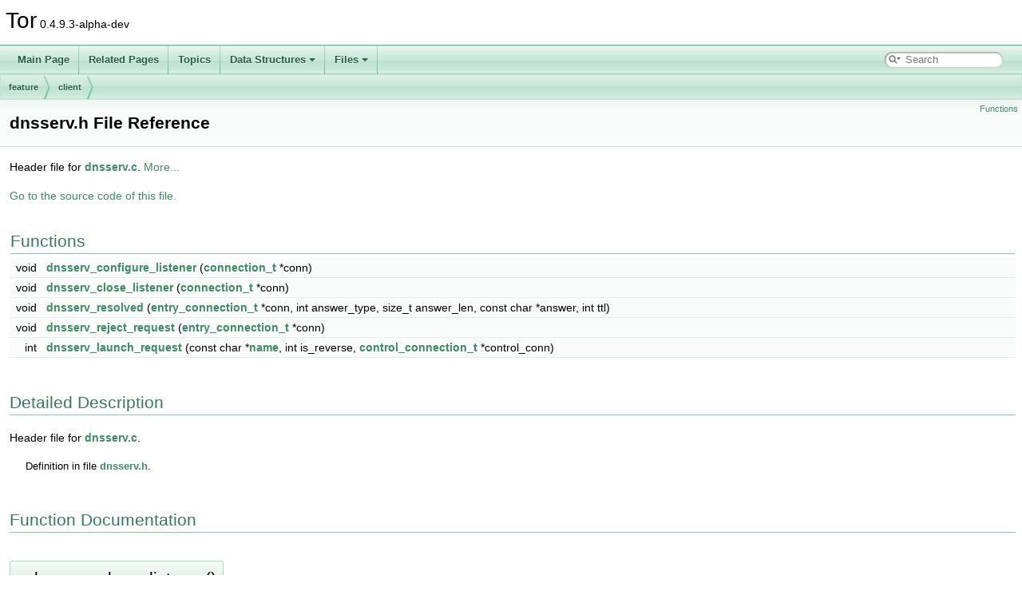

--- FILE ---
content_type: text/html; charset=utf-8
request_url: https://tpo.pages.torproject.net/core/doc/tor/dnsserv_8h.html
body_size: 3338
content:
<!DOCTYPE html PUBLIC "-//W3C//DTD XHTML 1.0 Transitional//EN" "https://www.w3.org/TR/xhtml1/DTD/xhtml1-transitional.dtd">
<html xmlns="http://www.w3.org/1999/xhtml" lang="en-US">
<head>
<meta http-equiv="Content-Type" content="text/xhtml;charset=UTF-8"/>
<meta http-equiv="X-UA-Compatible" content="IE=11"/>
<meta name="generator" content="Doxygen 1.9.8"/>
<meta name="viewport" content="width=device-width, initial-scale=1"/>
<title>Tor: feature/client/dnsserv.h File Reference</title>
<link href="tabs.css" rel="stylesheet" type="text/css"/>
<script type="text/javascript" src="jquery.js"></script>
<script type="text/javascript" src="dynsections.js"></script>
<link href="search/search.css" rel="stylesheet" type="text/css"/>
<script type="text/javascript" src="search/searchdata.js"></script>
<script type="text/javascript" src="search/search.js"></script>
<link href="doxygen.css" rel="stylesheet" type="text/css" />
<link href="tor-doxygen.css" rel="stylesheet" type="text/css"/>
</head>
<body>
<div id="top"><!-- do not remove this div, it is closed by doxygen! -->
<div id="titlearea">
<table cellspacing="0" cellpadding="0">
 <tbody>
 <tr id="projectrow">
  <td id="projectalign">
   <div id="projectname">Tor<span id="projectnumber">&#160;0.4.9.3-alpha-dev</span>
   </div>
  </td>
 </tr>
 </tbody>
</table>
</div>
<!-- end header part -->
<!-- Generated by Doxygen 1.9.8 -->
<script type="text/javascript">
/* @license magnet:?xt=urn:btih:d3d9a9a6595521f9666a5e94cc830dab83b65699&amp;dn=expat.txt MIT */
var searchBox = new SearchBox("searchBox", "search/",'.html');
/* @license-end */
</script>
<script type="text/javascript" src="menudata.js"></script>
<script type="text/javascript" src="menu.js"></script>
<script type="text/javascript">
/* @license magnet:?xt=urn:btih:d3d9a9a6595521f9666a5e94cc830dab83b65699&amp;dn=expat.txt MIT */
$(function() {
  initMenu('',true,false,'search.php','Search');
  $(document).ready(function() { init_search(); });
});
/* @license-end */
</script>
<div id="main-nav"></div>
<!-- window showing the filter options -->
<div id="MSearchSelectWindow"
     onmouseover="return searchBox.OnSearchSelectShow()"
     onmouseout="return searchBox.OnSearchSelectHide()"
     onkeydown="return searchBox.OnSearchSelectKey(event)">
</div>

<!-- iframe showing the search results (closed by default) -->
<div id="MSearchResultsWindow">
<div id="MSearchResults">
<div class="SRPage">
<div id="SRIndex">
<div id="SRResults"></div>
<div class="SRStatus" id="Loading">Loading...</div>
<div class="SRStatus" id="Searching">Searching...</div>
<div class="SRStatus" id="NoMatches">No Matches</div>
</div>
</div>
</div>
</div>

<div id="nav-path" class="navpath">
  <ul>
<li class="navelem"><a class="el" href="dir_60701b3d117230f8306208aa3e600a59.html">feature</a></li><li class="navelem"><a class="el" href="dir_fb4c499232d599fb4b626a05064bb1dc.html">client</a></li>  </ul>
</div>
</div><!-- top -->
<div class="header">
  <div class="summary">
<a href="#func-members">Functions</a>  </div>
  <div class="headertitle"><div class="title">dnsserv.h File Reference</div></div>
</div><!--header-->
<div class="contents">

<p>Header file for <a class="el" href="dnsserv_8c.html" title="Implements client-side DNS proxy server code.">dnsserv.c</a>.  
<a href="#details">More...</a></p>

<p><a href="dnsserv_8h_source.html">Go to the source code of this file.</a></p>
<table class="memberdecls">
<tr class="heading"><td colspan="2"><h2 class="groupheader"><a id="func-members" name="func-members"></a>
Functions</h2></td></tr>
<tr class="memitem:a062a441e53c65a098426937bdfd6cd68" id="r_a062a441e53c65a098426937bdfd6cd68"><td class="memItemLeft" align="right" valign="top">void&#160;</td><td class="memItemRight" valign="bottom"><a class="el" href="dnsserv_8h.html#a062a441e53c65a098426937bdfd6cd68">dnsserv_configure_listener</a> (<a class="el" href="structconnection__t.html">connection_t</a> *conn)</td></tr>
<tr class="separator:a062a441e53c65a098426937bdfd6cd68"><td class="memSeparator" colspan="2">&#160;</td></tr>
<tr class="memitem:af28e0da29fe3a31f27f505a82e4321c8" id="r_af28e0da29fe3a31f27f505a82e4321c8"><td class="memItemLeft" align="right" valign="top">void&#160;</td><td class="memItemRight" valign="bottom"><a class="el" href="dnsserv_8h.html#af28e0da29fe3a31f27f505a82e4321c8">dnsserv_close_listener</a> (<a class="el" href="structconnection__t.html">connection_t</a> *conn)</td></tr>
<tr class="separator:af28e0da29fe3a31f27f505a82e4321c8"><td class="memSeparator" colspan="2">&#160;</td></tr>
<tr class="memitem:a6ba3ae36da13920d1f56555c60f2993e" id="r_a6ba3ae36da13920d1f56555c60f2993e"><td class="memItemLeft" align="right" valign="top">void&#160;</td><td class="memItemRight" valign="bottom"><a class="el" href="dnsserv_8h.html#a6ba3ae36da13920d1f56555c60f2993e">dnsserv_resolved</a> (<a class="el" href="structentry__connection__t.html">entry_connection_t</a> *conn, int answer_type, size_t answer_len, const char *answer, int ttl)</td></tr>
<tr class="separator:a6ba3ae36da13920d1f56555c60f2993e"><td class="memSeparator" colspan="2">&#160;</td></tr>
<tr class="memitem:a0ec406c458245341e6db5722e03a5baf" id="r_a0ec406c458245341e6db5722e03a5baf"><td class="memItemLeft" align="right" valign="top">void&#160;</td><td class="memItemRight" valign="bottom"><a class="el" href="dnsserv_8h.html#a0ec406c458245341e6db5722e03a5baf">dnsserv_reject_request</a> (<a class="el" href="structentry__connection__t.html">entry_connection_t</a> *conn)</td></tr>
<tr class="separator:a0ec406c458245341e6db5722e03a5baf"><td class="memSeparator" colspan="2">&#160;</td></tr>
<tr class="memitem:ac41a3d6a1cbe663ab2e46b5970f80050" id="r_ac41a3d6a1cbe663ab2e46b5970f80050"><td class="memItemLeft" align="right" valign="top">int&#160;</td><td class="memItemRight" valign="bottom"><a class="el" href="dnsserv_8h.html#ac41a3d6a1cbe663ab2e46b5970f80050">dnsserv_launch_request</a> (const char *<a class="el" href="config_8c.html#a8f8f80d37794cde9472343e4487ba3eb">name</a>, int is_reverse, <a class="el" href="structcontrol__connection__t.html">control_connection_t</a> *control_conn)</td></tr>
<tr class="separator:ac41a3d6a1cbe663ab2e46b5970f80050"><td class="memSeparator" colspan="2">&#160;</td></tr>
</table>
<a name="details" id="details"></a><h2 class="groupheader">Detailed Description</h2>
<div class="textblock"><p>Header file for <a class="el" href="dnsserv_8c.html" title="Implements client-side DNS proxy server code.">dnsserv.c</a>. </p>

<p class="definition">Definition in file <a class="el" href="dnsserv_8h_source.html">dnsserv.h</a>.</p>
</div><h2 class="groupheader">Function Documentation</h2>
<a id="af28e0da29fe3a31f27f505a82e4321c8" name="af28e0da29fe3a31f27f505a82e4321c8"></a>
<h2 class="memtitle"><span class="permalink"><a href="#af28e0da29fe3a31f27f505a82e4321c8">&#9670;&#160;</a></span>dnsserv_close_listener()</h2>

<div class="memitem">
<div class="memproto">
      <table class="memname">
        <tr>
          <td class="memname">void dnsserv_close_listener </td>
          <td>(</td>
          <td class="paramtype"><a class="el" href="structconnection__t.html">connection_t</a> *&#160;</td>
          <td class="paramname"><em>conn</em></td><td>)</td>
          <td></td>
        </tr>
      </table>
</div><div class="memdoc">
<p>Free the evdns server port for <b>conn</b>, which must be an AP_DNS_LISTENER. </p>

<p class="definition">Definition at line <a class="el" href="dnsserv_8c_source.html#l00413">413</a> of file <a class="el" href="dnsserv_8c_source.html">dnsserv.c</a>.</p>

<p class="reference">Referenced by <a class="el" href="mainloop_8c_source.html#l00275">connection_unregister_events()</a>.</p>

</div>
</div>
<a id="a062a441e53c65a098426937bdfd6cd68" name="a062a441e53c65a098426937bdfd6cd68"></a>
<h2 class="memtitle"><span class="permalink"><a href="#a062a441e53c65a098426937bdfd6cd68">&#9670;&#160;</a></span>dnsserv_configure_listener()</h2>

<div class="memitem">
<div class="memproto">
      <table class="memname">
        <tr>
          <td class="memname">void dnsserv_configure_listener </td>
          <td>(</td>
          <td class="paramtype"><a class="el" href="structconnection__t.html">connection_t</a> *&#160;</td>
          <td class="paramname"><em>conn</em></td><td>)</td>
          <td></td>
        </tr>
      </table>
</div><div class="memdoc">
<p>Set up the evdns server port for the UDP socket on <b>conn</b>, which must be an AP_DNS_LISTENER </p>

<p class="definition">Definition at line <a class="el" href="dnsserv_8c_source.html#l00397">397</a> of file <a class="el" href="dnsserv_8c_source.html">dnsserv.c</a>.</p>

<p class="reference">Referenced by <a class="el" href="connection_8c_source.html#l01469">connection_listener_new()</a>.</p>

</div>
</div>
<a id="ac41a3d6a1cbe663ab2e46b5970f80050" name="ac41a3d6a1cbe663ab2e46b5970f80050"></a>
<h2 class="memtitle"><span class="permalink"><a href="#ac41a3d6a1cbe663ab2e46b5970f80050">&#9670;&#160;</a></span>dnsserv_launch_request()</h2>

<div class="memitem">
<div class="memproto">
      <table class="memname">
        <tr>
          <td class="memname">int dnsserv_launch_request </td>
          <td>(</td>
          <td class="paramtype">const char *&#160;</td>
          <td class="paramname"><em>name</em>, </td>
        </tr>
        <tr>
          <td class="paramkey"></td>
          <td></td>
          <td class="paramtype">int&#160;</td>
          <td class="paramname"><em>reverse</em>, </td>
        </tr>
        <tr>
          <td class="paramkey"></td>
          <td></td>
          <td class="paramtype"><a class="el" href="structcontrol__connection__t.html">control_connection_t</a> *&#160;</td>
          <td class="paramname"><em>control_conn</em>&#160;</td>
        </tr>
        <tr>
          <td></td>
          <td>)</td>
          <td></td><td></td>
        </tr>
      </table>
</div><div class="memdoc">
<p>Helper function: called whenever the client sends a resolve request to our controller. We need to eventually answer the request <b>req</b>. Returns 0 if the controller will be getting (or has gotten) an event in response; -1 if we couldn't launch the request. </p>

<p class="definition">Definition at line <a class="el" href="dnsserv_8c_source.html#l00213">213</a> of file <a class="el" href="dnsserv_8c_source.html">dnsserv.c</a>.</p>

<p class="reference">Referenced by <a class="el" href="control__cmd_8c_source.html#l01205">handle_control_resolve()</a>.</p>

</div>
</div>
<a id="a0ec406c458245341e6db5722e03a5baf" name="a0ec406c458245341e6db5722e03a5baf"></a>
<h2 class="memtitle"><span class="permalink"><a href="#a0ec406c458245341e6db5722e03a5baf">&#9670;&#160;</a></span>dnsserv_reject_request()</h2>

<div class="memitem">
<div class="memproto">
      <table class="memname">
        <tr>
          <td class="memname">void dnsserv_reject_request </td>
          <td>(</td>
          <td class="paramtype"><a class="el" href="structentry__connection__t.html">entry_connection_t</a> *&#160;</td>
          <td class="paramname"><em>conn</em></td><td>)</td>
          <td></td>
        </tr>
      </table>
</div><div class="memdoc">
<p>If there is a pending request on <b>conn</b> that's waiting for an answer, send back an error and free the request. </p>

<p class="definition">Definition at line <a class="el" href="dnsserv_8c_source.html#l00292">292</a> of file <a class="el" href="dnsserv_8c_source.html">dnsserv.c</a>.</p>

<p class="reference">Referenced by <a class="el" href="connection__edge_8c_source.html#l01097">connection_ap_about_to_close()</a>.</p>

</div>
</div>
<a id="a6ba3ae36da13920d1f56555c60f2993e" name="a6ba3ae36da13920d1f56555c60f2993e"></a>
<h2 class="memtitle"><span class="permalink"><a href="#a6ba3ae36da13920d1f56555c60f2993e">&#9670;&#160;</a></span>dnsserv_resolved()</h2>

<div class="memitem">
<div class="memproto">
      <table class="memname">
        <tr>
          <td class="memname">void dnsserv_resolved </td>
          <td>(</td>
          <td class="paramtype"><a class="el" href="structentry__connection__t.html">entry_connection_t</a> *&#160;</td>
          <td class="paramname"><em>conn</em>, </td>
        </tr>
        <tr>
          <td class="paramkey"></td>
          <td></td>
          <td class="paramtype">int&#160;</td>
          <td class="paramname"><em>answer_type</em>, </td>
        </tr>
        <tr>
          <td class="paramkey"></td>
          <td></td>
          <td class="paramtype">size_t&#160;</td>
          <td class="paramname"><em>answer_len</em>, </td>
        </tr>
        <tr>
          <td class="paramkey"></td>
          <td></td>
          <td class="paramtype">const char *&#160;</td>
          <td class="paramname"><em>answer</em>, </td>
        </tr>
        <tr>
          <td class="paramkey"></td>
          <td></td>
          <td class="paramtype">int&#160;</td>
          <td class="paramname"><em>ttl</em>&#160;</td>
        </tr>
        <tr>
          <td></td>
          <td>)</td>
          <td></td><td></td>
        </tr>
      </table>
</div><div class="memdoc">
<p>Tell the dns request waiting for an answer on <b>conn</b> that we have an answer of type <b>answer_type</b> (RESOLVE_TYPE_IPV4/IPV6/ERR), of length <b>answer_len</b>, in <b>answer</b>, with TTL <b>ttl</b>. Doesn't do any caching; that's handled elsewhere. </p>

<p class="definition">Definition at line <a class="el" href="dnsserv_8c_source.html#l00343">343</a> of file <a class="el" href="dnsserv_8c_source.html">dnsserv.c</a>.</p>

<p class="reference">Referenced by <a class="el" href="connection__edge_8c_source.html#l03758">connection_ap_handshake_socks_resolved()</a>.</p>

</div>
</div>
</div><!-- contents -->
<!-- start footer part -->
<hr class="footer"/><address class="footer"><small>
Generated by&#160;<a href="https://www.doxygen.org/index.html"><img class="footer" src="doxygen.svg" width="104" height="31" alt="doxygen"/></a> 1.9.8
</small></address>
</body>
</html>


--- FILE ---
content_type: text/css; charset=utf-8
request_url: https://tpo.pages.torproject.net/core/doc/tor/doxygen.css
body_size: 45073
content:
/* The standard CSS for doxygen 1.9.8*/

html {
/* page base colors */
--page-background-color: white;
--page-foreground-color: black;
--page-link-color: #3D8C64;
--page-visited-link-color: #46A274;

/* index */
--index-odd-item-bg-color: #F8FCFA;
--index-even-item-bg-color: white;
--index-header-color: black;
--index-separator-color: #A0A0A0;

/* header */
--header-background-color: #F9FCFA;
--header-separator-color: #C4E5D5;
--header-gradient-image: url('nav_h.png');
--group-header-separator-color: #87CBA9;
--group-header-color: #357B58;
--inherit-header-color: gray;

--footer-foreground-color: #2A6146;
--footer-logo-width: 104px;
--citation-label-color: #337554;
--glow-color: cyan;

--title-background-color: white;
--title-separator-color: #53B484;
--directory-separator-color: #9CD4B8;
--separator-color: #4AAA7A;

--blockquote-background-color: #F7FBF9;
--blockquote-border-color: #9CD4B8;

--scrollbar-thumb-color: #9CD4B8;
--scrollbar-background-color: #F9FCFA;

--icon-background-color: #72C19A;
--icon-foreground-color: white;
--icon-doc-image: url('doc.svg');
--icon-folder-open-image: url('folderopen.svg');
--icon-folder-closed-image: url('folderclosed.svg');

/* brief member declaration list */
--memdecl-background-color: #F9FCFA;
--memdecl-separator-color: #DEF0E7;
--memdecl-foreground-color: #555;
--memdecl-template-color: #46A274;

/* detailed member list */
--memdef-border-color: #A8D9C0;
--memdef-title-background-color: #E2F2EA;
--memdef-title-gradient-image: url('nav_f.png');
--memdef-proto-background-color: #DFF1E8;
--memdef-proto-text-color: #25553D;
--memdef-proto-text-shadow: 0px 1px 1px rgba(255, 255, 255, 0.9);
--memdef-doc-background-color: white;
--memdef-param-name-color: #602020;
--memdef-template-color: #46A274;

/* tables */
--table-cell-border-color: #2D684A;
--table-header-background-color: #377F5B;
--table-header-foreground-color: #FFFFFF;

/* labels */
--label-background-color: #72C19A;
--label-left-top-border-color: #53B484;
--label-right-bottom-border-color: #C4E5D5;
--label-foreground-color: white;

/** navigation bar/tree/menu */
--nav-background-color: #F9FCFA;
--nav-foreground-color: #367C59;
--nav-gradient-image: url('tab_b.png');
--nav-gradient-hover-image: url('tab_h.png');
--nav-gradient-active-image: url('tab_a.png');
--nav-gradient-active-image-parent: url("../tab_a.png");
--nav-separator-image: url('tab_s.png');
--nav-breadcrumb-image: url('bc_s.png');
--nav-breadcrumb-border-color: #C2E4D3;
--nav-splitbar-image: url('splitbar.png');
--nav-font-size-level1: 13px;
--nav-font-size-level2: 10px;
--nav-font-size-level3: 9px;
--nav-text-normal-color: #285D43;
--nav-text-hover-color: white;
--nav-text-active-color: white;
--nav-text-normal-shadow: 0px 1px 1px rgba(255, 255, 255, 0.9);
--nav-text-hover-shadow: 0px 1px 1px rgba(0, 0, 0, 1.0);
--nav-text-active-shadow: 0px 1px 1px rgba(0, 0, 0, 1.0);
--nav-menu-button-color: #367C59;
--nav-menu-background-color: white;
--nav-menu-foreground-color: #555555;
--nav-menu-toggle-color: rgba(255, 255, 255, 0.5);
--nav-arrow-color: #9CD4B8;
--nav-arrow-selected-color: #9CD4B8;

/* table of contents */
--toc-background-color: #F4FAF7;
--toc-border-color: #D8EEE3;
--toc-header-color: #46A274;
--toc-down-arrow-image: url("data:image/svg+xml;utf8,<svg xmlns='http://www.w3.org/2000/svg' version='1.1' height='10px' width='5px' fill='grey'><text x='0' y='5' font-size='10'>&%238595;</text></svg>");

/** search field */
--search-background-color: white;
--search-foreground-color: #909090;
--search-magnification-image: url('mag.svg');
--search-magnification-select-image: url('mag_sel.svg');
--search-active-color: black;
--search-filter-background-color: #F9FCFA;
--search-filter-foreground-color: black;
--search-filter-border-color: #90CEAF;
--search-filter-highlight-text-color: white;
--search-filter-highlight-bg-color: #3D8C64;
--search-results-foreground-color: #42976C;
--search-results-background-color: #EEF7F2;
--search-results-border-color: black;
--search-box-shadow: inset 0.5px 0.5px 3px 0px #555;

/** code fragments */
--code-keyword-color: #008000;
--code-type-keyword-color: #604020;
--code-flow-keyword-color: #E08000;
--code-comment-color: #800000;
--code-preprocessor-color: #806020;
--code-string-literal-color: #002080;
--code-char-literal-color: #008080;
--code-xml-cdata-color: black;
--code-vhdl-digit-color: #FF00FF;
--code-vhdl-char-color: #000000;
--code-vhdl-keyword-color: #700070;
--code-vhdl-logic-color: #FF0000;
--code-link-color: #46A274;
--code-external-link-color: #46A274;
--fragment-foreground-color: black;
--fragment-background-color: #FBFDFC;
--fragment-border-color: #C4E5D5;
--fragment-lineno-border-color: #00FF00;
--fragment-lineno-background-color: #E8E8E8;
--fragment-lineno-foreground-color: black;
--fragment-lineno-link-fg-color: #46A274;
--fragment-lineno-link-bg-color: #D8D8D8;
--fragment-lineno-link-hover-fg-color: #46A274;
--fragment-lineno-link-hover-bg-color: #C8C8C8;
--tooltip-foreground-color: black;
--tooltip-background-color: white;
--tooltip-border-color: gray;
--tooltip-doc-color: grey;
--tooltip-declaration-color: #006318;
--tooltip-link-color: #46A274;
--tooltip-shadow: 1px 1px 7px gray;
--fold-line-color: #808080;
--fold-minus-image: url('minus.svg');
--fold-plus-image: url('plus.svg');
--fold-minus-image-relpath: url('../../minus.svg');
--fold-plus-image-relpath: url('../../plus.svg');

/** font-family */
--font-family-normal: Roboto,sans-serif;
--font-family-monospace: 'JetBrains Mono',Consolas,Monaco,'Andale Mono','Ubuntu Mono',monospace,fixed;
--font-family-nav: 'Lucida Grande',Geneva,Helvetica,Arial,sans-serif;
--font-family-title: Tahoma,Arial,sans-serif;
--font-family-toc: Verdana,'DejaVu Sans',Geneva,sans-serif;
--font-family-search: Arial,Verdana,sans-serif;
--font-family-icon: Arial,Helvetica;
--font-family-tooltip: Roboto,sans-serif;

}

@media (prefers-color-scheme: dark) {
  html:not(.dark-mode) {
    color-scheme: dark;

/* page base colors */
--page-background-color: black;
--page-foreground-color: #C9D1D9;
--page-link-color: #90CEAF;
--page-visited-link-color: #A3D7BD;

/* index */
--index-odd-item-bg-color: #0B1A13;
--index-even-item-bg-color: black;
--index-header-color: #C4E5D5;
--index-separator-color: #337554;

/* header */
--header-background-color: #07110C;
--header-separator-color: #142E21;
--header-gradient-image: url('nav_hd.png');
--group-header-separator-color: #285D43;
--group-header-color: #90CEAF;
--inherit-header-color: #A0A0A0;

--footer-foreground-color: #5BB789;
--footer-logo-width: 60px;
--citation-label-color: #90CEAF;
--glow-color: cyan;

--title-background-color: #09160F;
--title-separator-color: #357957;
--directory-separator-color: #285D43;
--separator-color: #285D43;

--blockquote-background-color: #10261B;
--blockquote-border-color: #285D43;

--scrollbar-thumb-color: #285D43;
--scrollbar-background-color: #07110C;

--icon-background-color: #337554;
--icon-foreground-color: #C4E5D5;
--icon-doc-image: url('docd.svg');
--icon-folder-open-image: url('folderopend.svg');
--icon-folder-closed-image: url('folderclosedd.svg');

/* brief member declaration list */
--memdecl-background-color: #0B1A13;
--memdecl-separator-color: #2C6548;
--memdecl-foreground-color: #BBB;
--memdecl-template-color: #7CC6A1;

/* detailed member list */
--memdef-border-color: #235039;
--memdef-title-background-color: #1B402E;
--memdef-title-gradient-image: url('nav_fd.png');
--memdef-proto-background-color: #193A2A;
--memdef-proto-text-color: #9DD4B9;
--memdef-proto-text-shadow: 0px 1px 1px rgba(0, 0, 0, 0.9);
--memdef-doc-background-color: black;
--memdef-param-name-color: #D28757;
--memdef-template-color: #7CC6A1;

/* tables */
--table-cell-border-color: #285D43;
--table-header-background-color: #285D43;
--table-header-foreground-color: #C4E5D5;

/* labels */
--label-background-color: #357B58;
--label-left-top-border-color: #46A274;
--label-right-bottom-border-color: #285D43;
--label-foreground-color: #CCCCCC;

/** navigation bar/tree/menu */
--nav-background-color: #10261B;
--nav-foreground-color: #367C59;
--nav-gradient-image: url('tab_bd.png');
--nav-gradient-hover-image: url('tab_hd.png');
--nav-gradient-active-image: url('tab_ad.png');
--nav-gradient-active-image-parent: url("../tab_ad.png");
--nav-separator-image: url('tab_sd.png');
--nav-breadcrumb-image: url('bc_sd.png');
--nav-breadcrumb-border-color: #2A6146;
--nav-splitbar-image: url('splitbard.png');
--nav-font-size-level1: 13px;
--nav-font-size-level2: 10px;
--nav-font-size-level3: 9px;
--nav-text-normal-color: #B6DFCB;
--nav-text-hover-color: #DCEFE5;
--nav-text-active-color: #DCEFE5;
--nav-text-normal-shadow: 0px 1px 1px black;
--nav-text-hover-shadow: 0px 1px 1px rgba(0, 0, 0, 1.0);
--nav-text-active-shadow: 0px 1px 1px rgba(0, 0, 0, 1.0);
--nav-menu-button-color: #B6DFCB;
--nav-menu-background-color: #050C09;
--nav-menu-foreground-color: #BBBBBB;
--nav-menu-toggle-color: rgba(255, 255, 255, 0.2);
--nav-arrow-color: #337554;
--nav-arrow-selected-color: #90CEAF;

/* table of contents */
--toc-background-color: #153022;
--toc-border-color: #204A35;
--toc-header-color: #A3D7BD;
--toc-down-arrow-image: url("data:image/svg+xml;utf8,<svg xmlns='http://www.w3.org/2000/svg' version='1.1' height='10px' width='5px'><text x='0' y='5' font-size='10' fill='grey'>&%238595;</text></svg>");

/** search field */
--search-background-color: black;
--search-foreground-color: #C5C5C5;
--search-magnification-image: url('mag_d.svg');
--search-magnification-select-image: url('mag_seld.svg');
--search-active-color: #C5C5C5;
--search-filter-background-color: #10261B;
--search-filter-foreground-color: #90CEAF;
--search-filter-border-color: #7CC6A1;
--search-filter-highlight-text-color: #BCE2CF;
--search-filter-highlight-bg-color: #285D43;
--search-results-background-color: #10261B;
--search-results-foreground-color: #90CEAF;
--search-results-border-color: #7CC6A1;
--search-box-shadow: inset 0.5px 0.5px 3px 0px #2F6C4D;

/** code fragments */
--code-keyword-color: #CC99CD;
--code-type-keyword-color: #AB99CD;
--code-flow-keyword-color: #E08000;
--code-comment-color: #717790;
--code-preprocessor-color: #65CABE;
--code-string-literal-color: #7EC699;
--code-char-literal-color: #00E0F0;
--code-xml-cdata-color: #C9D1D9;
--code-vhdl-digit-color: #FF00FF;
--code-vhdl-char-color: #C0C0C0;
--code-vhdl-keyword-color: #CF53C9;
--code-vhdl-logic-color: #FF0000;
--code-link-color: #79C0FF;
--code-external-link-color: #79C0FF;
--fragment-foreground-color: #C9D1D9;
--fragment-background-color: black;
--fragment-border-color: #30363D;
--fragment-lineno-border-color: #30363D;
--fragment-lineno-background-color: black;
--fragment-lineno-foreground-color: #6E7681;
--fragment-lineno-link-fg-color: #6E7681;
--fragment-lineno-link-bg-color: #303030;
--fragment-lineno-link-hover-fg-color: #8E96A1;
--fragment-lineno-link-hover-bg-color: #505050;
--tooltip-foreground-color: #C9D1D9;
--tooltip-background-color: #202020;
--tooltip-border-color: #C9D1D9;
--tooltip-doc-color: #D9E1E9;
--tooltip-declaration-color: #20C348;
--tooltip-link-color: #79C0FF;
--tooltip-shadow: none;
--fold-line-color: #808080;
--fold-minus-image: url('minusd.svg');
--fold-plus-image: url('plusd.svg');
--fold-minus-image-relpath: url('../../minusd.svg');
--fold-plus-image-relpath: url('../../plusd.svg');

/** font-family */
--font-family-normal: Roboto,sans-serif;
--font-family-monospace: 'JetBrains Mono',Consolas,Monaco,'Andale Mono','Ubuntu Mono',monospace,fixed;
--font-family-nav: 'Lucida Grande',Geneva,Helvetica,Arial,sans-serif;
--font-family-title: Tahoma,Arial,sans-serif;
--font-family-toc: Verdana,'DejaVu Sans',Geneva,sans-serif;
--font-family-search: Arial,Verdana,sans-serif;
--font-family-icon: Arial,Helvetica;
--font-family-tooltip: Roboto,sans-serif;

}}
body {
    background-color: var(--page-background-color);
    color: var(--page-foreground-color);
}

body, table, div, p, dl {
	font-weight: 400;
	font-size: 14px;
	font-family: var(--font-family-normal);
	line-height: 22px;
}

/* @group Heading Levels */

.title {
	font-weight: 400;
	font-size: 14px;
	font-family: var(--font-family-normal);
	line-height: 28px;
	font-size: 150%;
	font-weight: bold;
	margin: 10px 2px;
}

h1.groupheader {
	font-size: 150%;
}

h2.groupheader {
	border-bottom: 1px solid var(--group-header-separator-color);
	color: var(--group-header-color);
	font-size: 150%;
	font-weight: normal;
	margin-top: 1.75em;
	padding-top: 8px;
	padding-bottom: 4px;
	width: 100%;
}

h3.groupheader {
	font-size: 100%;
}

h1, h2, h3, h4, h5, h6 {
	-webkit-transition: text-shadow 0.5s linear;
	-moz-transition: text-shadow 0.5s linear;
	-ms-transition: text-shadow 0.5s linear;
	-o-transition: text-shadow 0.5s linear;
	transition: text-shadow 0.5s linear;
	margin-right: 15px;
}

h1.glow, h2.glow, h3.glow, h4.glow, h5.glow, h6.glow {
	text-shadow: 0 0 15px var(--glow-color);
}

dt {
	font-weight: bold;
}

p.startli, p.startdd {
	margin-top: 2px;
}

th p.starttd, th p.intertd, th p.endtd {
        font-size: 100%;
        font-weight: 700;
}

p.starttd {
	margin-top: 0px;
}

p.endli {
	margin-bottom: 0px;
}

p.enddd {
	margin-bottom: 4px;
}

p.endtd {
	margin-bottom: 2px;
}

p.interli {
}

p.interdd {
}

p.intertd {
}

/* @end */

caption {
	font-weight: bold;
}

span.legend {
	font-size: 70%;
	text-align: center;
}

h3.version {
	font-size: 90%;
	text-align: center;
}

div.navtab {
	padding-right: 15px;
	text-align: right;
	line-height: 110%;
}

div.navtab table {
	border-spacing: 0;
}

td.navtab {
	padding-right: 6px;
	padding-left: 6px;
}

td.navtabHL {
	background-image: var(--nav-gradient-active-image);
	background-repeat:repeat-x;
	padding-right: 6px;
	padding-left: 6px;
}

td.navtabHL a, td.navtabHL a:visited {
	color: var(--nav-text-hover-color);
	text-shadow: var(--nav-text-hover-shadow);
}

a.navtab {
	font-weight: bold;
}

div.qindex{
	text-align: center;
	width: 100%;
	line-height: 140%;
	font-size: 130%;
	color: var(--index-separator-color);
}

#main-menu a:focus {
	outline: auto;
	z-index: 10;
	position: relative;
}

dt.alphachar{
	font-size: 180%;
	font-weight: bold;
}

.alphachar a{
	color: var(--index-header-color);
}

.alphachar a:hover, .alphachar a:visited{
	text-decoration: none;
}

.classindex dl {
	padding: 25px;
	column-count:1
}

.classindex dd {
	display:inline-block;
	margin-left: 50px;
	width: 90%;
	line-height: 1.15em;
}

.classindex dl.even {
	background-color: var(--index-even-item-bg-color);
}

.classindex dl.odd {
	background-color: var(--index-odd-item-bg-color);
}

@media(min-width: 1120px) {
	.classindex dl {
		column-count:2
	}
}

@media(min-width: 1320px) {
	.classindex dl {
		column-count:3
	}
}


/* @group Link Styling */

a {
	color: var(--page-link-color);
	font-weight: normal;
	text-decoration: none;
}

.contents a:visited {
	color: var(--page-visited-link-color);
}

a:hover {
	text-decoration: underline;
}

a.el {
	font-weight: bold;
}

a.elRef {
}

a.code, a.code:visited, a.line, a.line:visited {
	color: var(--code-link-color);
}

a.codeRef, a.codeRef:visited, a.lineRef, a.lineRef:visited {
	color: var(--code-external-link-color);
}

a.code.hl_class { /* style for links to class names in code snippets */ }
a.code.hl_struct { /* style for links to struct names in code snippets */ }
a.code.hl_union { /* style for links to union names in code snippets */ }
a.code.hl_interface { /* style for links to interface names in code snippets */ }
a.code.hl_protocol { /* style for links to protocol names in code snippets */ }
a.code.hl_category { /* style for links to category names in code snippets */ }
a.code.hl_exception { /* style for links to exception names in code snippets */ }
a.code.hl_service { /* style for links to service names in code snippets */ }
a.code.hl_singleton { /* style for links to singleton names in code snippets */ }
a.code.hl_concept { /* style for links to concept names in code snippets */ }
a.code.hl_namespace { /* style for links to namespace names in code snippets */ }
a.code.hl_package { /* style for links to package names in code snippets */ }
a.code.hl_define { /* style for links to macro names in code snippets */ }
a.code.hl_function { /* style for links to function names in code snippets */ }
a.code.hl_variable { /* style for links to variable names in code snippets */ }
a.code.hl_typedef { /* style for links to typedef names in code snippets */ }
a.code.hl_enumvalue { /* style for links to enum value names in code snippets */ }
a.code.hl_enumeration { /* style for links to enumeration names in code snippets */ }
a.code.hl_signal { /* style for links to Qt signal names in code snippets */ }
a.code.hl_slot { /* style for links to Qt slot names in code snippets */ }
a.code.hl_friend { /* style for links to friend names in code snippets */ }
a.code.hl_dcop { /* style for links to KDE3 DCOP names in code snippets */ }
a.code.hl_property { /* style for links to property names in code snippets */ }
a.code.hl_event { /* style for links to event names in code snippets */ }
a.code.hl_sequence { /* style for links to sequence names in code snippets */ }
a.code.hl_dictionary { /* style for links to dictionary names in code snippets */ }

/* @end */

dl.el {
	margin-left: -1cm;
}

ul {
  overflow: visible;
}

ul.multicol {
        -moz-column-gap: 1em;
        -webkit-column-gap: 1em;
        column-gap: 1em;
        -moz-column-count: 3;
        -webkit-column-count: 3;
        column-count: 3;
        list-style-type: none;
}

#side-nav ul {
  overflow: visible; /* reset ul rule for scroll bar in GENERATE_TREEVIEW window */
}

#main-nav ul {
  overflow: visible; /* reset ul rule for the navigation bar drop down lists */
}

.fragment {
  text-align: left;
  direction: ltr;
  overflow-x: auto; /*Fixed: fragment lines overlap floating elements*/
  overflow-y: hidden;
}

pre.fragment {
        border: 1px solid var(--fragment-border-color);
        background-color: var(--fragment-background-color);
	color: var(--fragment-foreground-color);
        padding: 4px 6px;
        margin: 4px 8px 4px 2px;
        overflow: auto;
        word-wrap: break-word;
        font-size:  9pt;
        line-height: 125%;
        font-family: var(--font-family-monospace);
        font-size: 105%;
}

div.fragment {
	padding: 0 0 1px 0; /*Fixed: last line underline overlap border*/
	margin: 4px 8px 4px 2px;
	color: var(--fragment-foreground-color);
	background-color: var(--fragment-background-color);
	border: 1px solid var(--fragment-border-color);
}

div.line {
	font-family: var(--font-family-monospace);
        font-size: 13px;
	min-height: 13px;
	line-height: 1.2;
	text-wrap: unrestricted;
	white-space: -moz-pre-wrap; /* Moz */
	white-space: -pre-wrap;     /* Opera 4-6 */
	white-space: -o-pre-wrap;   /* Opera 7 */
	white-space: pre-wrap;      /* CSS3  */
	word-wrap: break-word;      /* IE 5.5+ */
	text-indent: -53px;
	padding-left: 53px;
	padding-bottom: 0px;
	margin: 0px;
	-webkit-transition-property: background-color, box-shadow;
	-webkit-transition-duration: 0.5s;
	-moz-transition-property: background-color, box-shadow;
	-moz-transition-duration: 0.5s;
	-ms-transition-property: background-color, box-shadow;
	-ms-transition-duration: 0.5s;
	-o-transition-property: background-color, box-shadow;
	-o-transition-duration: 0.5s;
	transition-property: background-color, box-shadow;
	transition-duration: 0.5s;
}

div.line:after {
    content:"\000A";
    white-space: pre;
}

div.line.glow {
	background-color: var(--glow-color);
	box-shadow: 0 0 10px var(--glow-color);
}

span.fold {
        margin-left: 5px;
        margin-right: 1px;
        margin-top: 0px;
        margin-bottom: 0px;
        padding: 0px;
	display: inline-block;
	width: 12px;
	height: 12px;
	background-repeat:no-repeat;
        background-position:center;
}

span.lineno {
	padding-right: 4px;
        margin-right: 9px;
	text-align: right;
	border-right: 2px solid var(--fragment-lineno-border-color);
	color: var(--fragment-lineno-foreground-color);
	background-color: var(--fragment-lineno-background-color);
        white-space: pre;
}
span.lineno a, span.lineno a:visited {
	color: var(--fragment-lineno-link-fg-color);
	background-color: var(--fragment-lineno-link-bg-color);
}

span.lineno a:hover {
	color: var(--fragment-lineno-link-hover-fg-color);
	background-color: var(--fragment-lineno-link-hover-bg-color);
}

.lineno {
	-webkit-touch-callout: none;
	-webkit-user-select: none;
	-khtml-user-select: none;
	-moz-user-select: none;
	-ms-user-select: none;
	user-select: none;
}

div.classindex ul {
        list-style: none;
        padding-left: 0;
}

div.classindex span.ai {
        display: inline-block;
}

div.groupHeader {
	margin-left: 16px;
	margin-top: 12px;
	font-weight: bold;
}

div.groupText {
	margin-left: 16px;
	font-style: italic;
}

body {
	color: var(--page-foreground-color);
        margin: 0;
}

div.contents {
	margin-top: 10px;
	margin-left: 12px;
	margin-right: 8px;
}

p.formulaDsp {
	text-align: center;
}

img.dark-mode-visible {
	display: none;
}
img.light-mode-visible {
	display: none;
}

img.formulaDsp {
	
}

img.formulaInl, img.inline {
	vertical-align: middle;
}

div.center {
	text-align: center;
        margin-top: 0px;
        margin-bottom: 0px;
        padding: 0px;
}

div.center img {
	border: 0px;
}

address.footer {
	text-align: right;
	padding-right: 12px;
}

img.footer {
	border: 0px;
	vertical-align: middle;
	width: var(--footer-logo-width);
}

.compoundTemplParams {
	color: var(--memdecl-template-color);
	font-size: 80%;
	line-height: 120%;
}

/* @group Code Colorization */

span.keyword {
	color: var(--code-keyword-color);
}

span.keywordtype {
	color: var(--code-type-keyword-color);
}

span.keywordflow {
	color: var(--code-flow-keyword-color);
}

span.comment {
	color: var(--code-comment-color);
}

span.preprocessor {
	color: var(--code-preprocessor-color);
}

span.stringliteral {
	color: var(--code-string-literal-color);
}

span.charliteral {
	color: var(--code-char-literal-color);
}

span.xmlcdata {
	color: var(--code-xml-cdata-color);
}

span.vhdldigit { 
	color: var(--code-vhdl-digit-color);
}

span.vhdlchar { 
	color: var(--code-vhdl-char-color);
}

span.vhdlkeyword { 
	color: var(--code-vhdl-keyword-color);
}

span.vhdllogic { 
	color: var(--code-vhdl-logic-color);
}

blockquote {
        background-color: var(--blockquote-background-color);
        border-left: 2px solid var(--blockquote-border-color);
        margin: 0 24px 0 4px;
        padding: 0 12px 0 16px;
}

/* @end */

td.tiny {
	font-size: 75%;
}

.dirtab {
	padding: 4px;
	border-collapse: collapse;
	border: 1px solid var(--table-cell-border-color);
}

th.dirtab {
	background-color: var(--table-header-background-color);
	color: var(--table-header-foreground-color);
	font-weight: bold;
}

hr {
	height: 0px;
	border: none;
	border-top: 1px solid var(--separator-color);
}

hr.footer {
	height: 1px;
}

/* @group Member Descriptions */

table.memberdecls {
	border-spacing: 0px;
	padding: 0px;
}

.memberdecls td, .fieldtable tr {
	-webkit-transition-property: background-color, box-shadow;
	-webkit-transition-duration: 0.5s;
	-moz-transition-property: background-color, box-shadow;
	-moz-transition-duration: 0.5s;
	-ms-transition-property: background-color, box-shadow;
	-ms-transition-duration: 0.5s;
	-o-transition-property: background-color, box-shadow;
	-o-transition-duration: 0.5s;
	transition-property: background-color, box-shadow;
	transition-duration: 0.5s;
}

.memberdecls td.glow, .fieldtable tr.glow {
	background-color: var(--glow-color);
	box-shadow: 0 0 15px var(--glow-color);
}

.mdescLeft, .mdescRight,
.memItemLeft, .memItemRight,
.memTemplItemLeft, .memTemplItemRight, .memTemplParams {
	background-color: var(--memdecl-background-color);
	border: none;
	margin: 4px;
	padding: 1px 0 0 8px;
}

.mdescLeft, .mdescRight {
	padding: 0px 8px 4px 8px;
	color: var(--memdecl-foreground-color);
}

.memSeparator {
        border-bottom: 1px solid var(--memdecl-separator-color);
        line-height: 1px;
        margin: 0px;
        padding: 0px;
}

.memItemLeft, .memTemplItemLeft {
        white-space: nowrap;
}

.memItemRight, .memTemplItemRight {
	width: 100%;
}

.memTemplParams {
	color: var(--memdecl-template-color);
        white-space: nowrap;
	font-size: 80%;
}

/* @end */

/* @group Member Details */

/* Styles for detailed member documentation */

.memtitle {
	padding: 8px;
	border-top: 1px solid var(--memdef-border-color);
	border-left: 1px solid var(--memdef-border-color);
	border-right: 1px solid var(--memdef-border-color);
	border-top-right-radius: 4px;
	border-top-left-radius: 4px;
	margin-bottom: -1px;
	background-image: var(--memdef-title-gradient-image);
	background-repeat: repeat-x;
	background-color: var(--memdef-title-background-color);
	line-height: 1.25;
	font-weight: 300;
	float:left;
}

.permalink
{
        font-size: 65%;
        display: inline-block;
        vertical-align: middle;
}

.memtemplate {
	font-size: 80%;
	color: var(--memdef-template-color);
	font-weight: normal;
	margin-left: 9px;
}

.mempage {
	width: 100%;
}

.memitem {
	padding: 0;
	margin-bottom: 10px;
	margin-right: 5px;
        -webkit-transition: box-shadow 0.5s linear;
        -moz-transition: box-shadow 0.5s linear;
        -ms-transition: box-shadow 0.5s linear;
        -o-transition: box-shadow 0.5s linear;
        transition: box-shadow 0.5s linear;
        display: table !important;
        width: 100%;
}

.memitem.glow {
         box-shadow: 0 0 15px var(--glow-color);
}

.memname {
        font-weight: 400;
        margin-left: 6px;
}

.memname td {
	vertical-align: bottom;
}

.memproto, dl.reflist dt {
        border-top: 1px solid var(--memdef-border-color);
        border-left: 1px solid var(--memdef-border-color);
        border-right: 1px solid var(--memdef-border-color);
        padding: 6px 0px 6px 0px;
        color: var(--memdef-proto-text-color);
        font-weight: bold;
        text-shadow: var(--memdef-proto-text-shadow);
        background-color: var(--memdef-proto-background-color);
        box-shadow: 5px 5px 5px rgba(0, 0, 0, 0.15);
        border-top-right-radius: 4px;
}

.overload {
        font-family: var(--font-family-monospace);
	font-size: 65%;
}

.memdoc, dl.reflist dd {
        border-bottom: 1px solid var(--memdef-border-color);
        border-left: 1px solid var(--memdef-border-color);
        border-right: 1px solid var(--memdef-border-color);
        padding: 6px 10px 2px 10px;
        border-top-width: 0;
        background-image:url('nav_g.png');
        background-repeat:repeat-x;
        background-color: var(--memdef-doc-background-color);
        /* opera specific markup */
        border-bottom-left-radius: 4px;
        border-bottom-right-radius: 4px;
        box-shadow: 5px 5px 5px rgba(0, 0, 0, 0.15);
        /* firefox specific markup */
        -moz-border-radius-bottomleft: 4px;
        -moz-border-radius-bottomright: 4px;
        -moz-box-shadow: rgba(0, 0, 0, 0.15) 5px 5px 5px;
        /* webkit specific markup */
        -webkit-border-bottom-left-radius: 4px;
        -webkit-border-bottom-right-radius: 4px;
        -webkit-box-shadow: 5px 5px 5px rgba(0, 0, 0, 0.15);
}

dl.reflist dt {
        padding: 5px;
}

dl.reflist dd {
        margin: 0px 0px 10px 0px;
        padding: 5px;
}

.paramkey {
	text-align: right;
}

.paramtype {
	white-space: nowrap;
}

.paramname {
	color: var(--memdef-param-name-color);
	white-space: nowrap;
}
.paramname em {
	font-style: normal;
}
.paramname code {
        line-height: 14px;
}

.params, .retval, .exception, .tparams {
        margin-left: 0px;
        padding-left: 0px;
}

.params .paramname, .retval .paramname, .tparams .paramname, .exception .paramname {
        font-weight: bold;
        vertical-align: top;
}

.params .paramtype, .tparams .paramtype {
        font-style: italic;
        vertical-align: top;
}

.params .paramdir, .tparams .paramdir {
        font-family: var(--font-family-monospace);
        vertical-align: top;
}

table.mlabels {
	border-spacing: 0px;
}

td.mlabels-left {
	width: 100%;
	padding: 0px;
}

td.mlabels-right {
	vertical-align: bottom;
	padding: 0px;
	white-space: nowrap;
}

span.mlabels {
        margin-left: 8px;
}

span.mlabel {
        background-color: var(--label-background-color);
        border-top:1px solid var(--label-left-top-border-color);
        border-left:1px solid var(--label-left-top-border-color);
        border-right:1px solid var(--label-right-bottom-border-color);
        border-bottom:1px solid var(--label-right-bottom-border-color);
	text-shadow: none;
	color: var(--label-foreground-color);
	margin-right: 4px;
	padding: 2px 3px;
	border-radius: 3px;
	font-size: 7pt;
	white-space: nowrap;
	vertical-align: middle;
}



/* @end */

/* these are for tree view inside a (index) page */

div.directory {
        margin: 10px 0px;
        border-top: 1px solid var(--directory-separator-color);
        border-bottom: 1px solid var(--directory-separator-color);
        width: 100%;
}

.directory table {
        border-collapse:collapse;
}

.directory td {
        margin: 0px;
        padding: 0px;
	vertical-align: top;
}

.directory td.entry {
        white-space: nowrap;
        padding-right: 6px;
	padding-top: 3px;
}

.directory td.entry a {
        outline:none;
}

.directory td.entry a img {
        border: none;
}

.directory td.desc {
        width: 100%;
        padding-left: 6px;
	padding-right: 6px;
	padding-top: 3px;
	border-left: 1px solid rgba(0,0,0,0.05);
}

.directory tr.odd {
	padding-left: 6px;
	background-color: var(--index-odd-item-bg-color);
}

.directory tr.even {
	padding-left: 6px;
	background-color: var(--index-even-item-bg-color);
}

.directory img {
	vertical-align: -30%;
}

.directory .levels {
        white-space: nowrap;
        width: 100%;
        text-align: right;
        font-size: 9pt;
}

.directory .levels span {
        cursor: pointer;
        padding-left: 2px;
        padding-right: 2px;
	color: var(--page-link-color);
}

.arrow {
    color: var(--nav-arrow-color);
    -webkit-user-select: none;
    -khtml-user-select: none;
    -moz-user-select: none;
    -ms-user-select: none;
    user-select: none;
    cursor: pointer;
    font-size: 80%;
    display: inline-block;
    width: 16px;
    height: 22px;
}

.icon {
    font-family: var(--font-family-icon);
    line-height: normal;
    font-weight: bold;
    font-size: 12px;
    height: 14px;
    width: 16px;
    display: inline-block;
    background-color: var(--icon-background-color);
    color: var(--icon-foreground-color);
    text-align: center;
    border-radius: 4px;
    margin-left: 2px;
    margin-right: 2px;
}

.icona {
    width: 24px;
    height: 22px;
    display: inline-block;
}

.iconfopen {
    width: 24px;
    height: 18px;
    margin-bottom: 4px;
    background-image:var(--icon-folder-open-image);
    background-repeat: repeat-y;
    vertical-align:top;
    display: inline-block;
}

.iconfclosed {
    width: 24px;
    height: 18px;
    margin-bottom: 4px;
    background-image:var(--icon-folder-closed-image);
    background-repeat: repeat-y;
    vertical-align:top;
    display: inline-block;
}

.icondoc {
    width: 24px;
    height: 18px;
    margin-bottom: 4px;
    background-image:var(--icon-doc-image);
    background-position: 0px -4px;
    background-repeat: repeat-y;
    vertical-align:top;
    display: inline-block;
}

/* @end */

div.dynheader {
        margin-top: 8px;
	-webkit-touch-callout: none;
	-webkit-user-select: none;
	-khtml-user-select: none;
	-moz-user-select: none;
	-ms-user-select: none;
	user-select: none;
}

address {
	font-style: normal;
	color: var(--footer-foreground-color);
}

table.doxtable caption {
	caption-side: top;
}

table.doxtable {
	border-collapse:collapse;
        margin-top: 4px;
        margin-bottom: 4px;
}

table.doxtable td, table.doxtable th {
	border: 1px solid var(--table-cell-border-color);
	padding: 3px 7px 2px;
}

table.doxtable th {
	background-color: var(--table-header-background-color);
	color: var(--table-header-foreground-color);
	font-size: 110%;
	padding-bottom: 4px;
	padding-top: 5px;
}

table.fieldtable {
        margin-bottom: 10px;
        border: 1px solid var(--memdef-border-color);
        border-spacing: 0px;
        border-radius: 4px;
        box-shadow: 2px 2px 2px rgba(0, 0, 0, 0.15);
}

.fieldtable td, .fieldtable th {
        padding: 3px 7px 2px;
}

.fieldtable td.fieldtype, .fieldtable td.fieldname {
        white-space: nowrap;
        border-right: 1px solid var(--memdef-border-color);
        border-bottom: 1px solid var(--memdef-border-color);
        vertical-align: top;
}

.fieldtable td.fieldname {
        padding-top: 3px;
}

.fieldtable td.fielddoc {
        border-bottom: 1px solid var(--memdef-border-color);
}

.fieldtable td.fielddoc p:first-child {
        margin-top: 0px;
}

.fieldtable td.fielddoc p:last-child {
        margin-bottom: 2px;
}

.fieldtable tr:last-child td {
        border-bottom: none;
}

.fieldtable th {
        background-image: var(--memdef-title-gradient-image);
        background-repeat:repeat-x;
        background-color: var(--memdef-title-background-color);
        font-size: 90%;
        color: var(--memdef-proto-text-color);
        padding-bottom: 4px;
        padding-top: 5px;
        text-align:left;
        font-weight: 400;
        border-top-left-radius: 4px;
        border-top-right-radius: 4px;
        border-bottom: 1px solid var(--memdef-border-color);
}


.tabsearch {
	top: 0px;
	left: 10px;
	height: 36px;
	background-image: var(--nav-gradient-image);
	z-index: 101;
	overflow: hidden;
	font-size: 13px;
}

.navpath ul
{
	font-size: 11px;
	background-image: var(--nav-gradient-image);
	background-repeat:repeat-x;
	background-position: 0 -5px;
	height:30px;
	line-height:30px;
	color:var(--nav-text-normal-color);
	border:solid 1px var(--nav-breadcrumb-border-color);
	overflow:hidden;
	margin:0px;
	padding:0px;
}

.navpath li
{
	list-style-type:none;
	float:left;
	padding-left:10px;
	padding-right:15px;
	background-image:var(--nav-breadcrumb-image);
	background-repeat:no-repeat;
	background-position:right;
	color: var(--nav-foreground-color);
}

.navpath li.navelem a
{
	height:32px;
	display:block;
	text-decoration: none;
	outline: none;
	color: var(--nav-text-normal-color);
	font-family: var(--font-family-nav);
	text-shadow: var(--nav-text-normal-shadow);
	text-decoration: none;
}

.navpath li.navelem a:hover
{
	color: var(--nav-text-hover-color);
	text-shadow: var(--nav-text-hover-shadow);
}

.navpath li.footer
{
        list-style-type:none;
        float:right;
        padding-left:10px;
        padding-right:15px;
        background-image:none;
        background-repeat:no-repeat;
        background-position:right;
        color: var(--footer-foreground-color);
        font-size: 8pt;
}


div.summary
{
	float: right;
	font-size: 8pt;
	padding-right: 5px;
	width: 50%;
	text-align: right;
}

div.summary a
{
	white-space: nowrap;
}

table.classindex
{
        margin: 10px;
        white-space: nowrap;
        margin-left: 3%;
        margin-right: 3%;
        width: 94%;
        border: 0;
        border-spacing: 0;
        padding: 0;
}

div.ingroups
{
	font-size: 8pt;
	width: 50%;
	text-align: left;
}

div.ingroups a
{
	white-space: nowrap;
}

div.header
{
        background-image: var(--header-gradient-image);
        background-repeat:repeat-x;
	background-color: var(--header-background-color);
	margin:  0px;
	border-bottom: 1px solid var(--header-separator-color);
}

div.headertitle
{
	padding: 5px 5px 5px 10px;
}

.PageDocRTL-title div.headertitle {
  text-align: right;
  direction: rtl;
}

dl {
        padding: 0 0 0 0;
}

/* dl.note, dl.warning, dl.attention, dl.pre, dl.post, dl.invariant, dl.deprecated, dl.todo, dl.test, dl.bug, dl.examples */
dl.section {
	margin-left: 0px;
	padding-left: 0px;
}

dl.note {
  margin-left: -7px;
  padding-left: 3px;
  border-left: 4px solid;
  border-color: #D0C000;
}

dl.warning, dl.attention {
  margin-left: -7px;
  padding-left: 3px;
  border-left: 4px solid;
  border-color: #FF0000;
}

dl.pre, dl.post, dl.invariant {
  margin-left: -7px;
  padding-left: 3px;
  border-left: 4px solid;
  border-color: #00D000;
}

dl.deprecated {
  margin-left: -7px;
  padding-left: 3px;
  border-left: 4px solid;
  border-color: #505050;
}

dl.todo {
  margin-left: -7px;
  padding-left: 3px;
  border-left: 4px solid;
  border-color: #00C0E0;
}

dl.test {
  margin-left: -7px;
  padding-left: 3px;
  border-left: 4px solid;
  border-color: #3030E0;
}

dl.bug {
  margin-left: -7px;
  padding-left: 3px;
  border-left: 4px solid;
  border-color: #C08050;
}

dl.section dd {
	margin-bottom: 6px;
}


#projectrow
{
	height: 56px;
}

#projectlogo
{
	text-align: center;
	vertical-align: bottom;
	border-collapse: separate;
}
 
#projectlogo img
{ 
	border: 0px none;
}
 
#projectalign
{
        vertical-align: middle;
        padding-left: 0.5em;
}

#projectname
{
	font-size: 200%;
	font-family: var(--font-family-title);
	margin: 0px;
	padding: 2px 0px;
}

#projectbrief
{
	font-size: 90%;
        font-family: var(--font-family-title);
	margin: 0px;
	padding: 0px;
}

#projectnumber
{
	font-size: 50%;
	font-family: 50% var(--font-family-title);
	margin: 0px;
	padding: 0px;
}

#titlearea
{
	padding: 0px;
	margin: 0px;
	width: 100%;
	border-bottom: 1px solid var(--title-separator-color);
	background-color: var(--title-background-color);
}

.image
{
        text-align: center;
}

.dotgraph
{
        text-align: center;
}

.mscgraph
{
        text-align: center;
}

.plantumlgraph
{
        text-align: center;
}

.diagraph
{
        text-align: center;
}

.caption
{
	font-weight: bold;
}

dl.citelist {
        margin-bottom:50px;
}

dl.citelist dt {
        color:var(--citation-label-color);
        float:left;
        font-weight:bold;
        margin-right:10px;
        padding:5px;
        text-align:right;
        width:52px;
}

dl.citelist dd {
        margin:2px 0 2px 72px;
        padding:5px 0;
}

div.toc {
        padding: 14px 25px;
        background-color: var(--toc-background-color);
        border: 1px solid var(--toc-border-color);
        border-radius: 7px 7px 7px 7px;
        float: right;
        height: auto;
        margin: 0 8px 10px 10px;
        width: 200px;
}

div.toc li {
        background: var(--toc-down-arrow-image) no-repeat scroll 0 5px transparent;
        font: 10px/1.2 var(--font-family-toc);
        margin-top: 5px;
        padding-left: 10px;
        padding-top: 2px;
}

div.toc h3 {
        font: bold 12px/1.2 var(--font-family-toc);
	color: var(--toc-header-color);
        border-bottom: 0 none;
        margin: 0;
}

div.toc ul {
        list-style: none outside none;
        border: medium none;
        padding: 0px;
}

div.toc li.level1 {
        margin-left: 0px;
}

div.toc li.level2 {
        margin-left: 15px;
}

div.toc li.level3 {
        margin-left: 15px;
}

div.toc li.level4 {
        margin-left: 15px;
}

span.emoji {
        /* font family used at the site: https://unicode.org/emoji/charts/full-emoji-list.html
         * font-family: "Noto Color Emoji", "Apple Color Emoji", "Segoe UI Emoji", Times, Symbola, Aegyptus, Code2000, Code2001, Code2002, Musica, serif, LastResort;
         */
}

span.obfuscator {
  display: none;
}

.inherit_header {
        font-weight: bold;
        color: var(--inherit-header-color);
        cursor: pointer;
	-webkit-touch-callout: none;
	-webkit-user-select: none;
	-khtml-user-select: none;
	-moz-user-select: none;
	-ms-user-select: none;
	user-select: none;
}

.inherit_header td {
        padding: 6px 0px 2px 5px;
}

.inherit {
        display: none;
}

tr.heading h2 {
        margin-top: 12px;
        margin-bottom: 4px;
}

/* tooltip related style info */

.ttc {
        position: absolute;
        display: none;
}

#powerTip {
	cursor: default;
	/*white-space: nowrap;*/
        color: var(--tooltip-foreground-color);
	background-color: var(--tooltip-background-color);
	border: 1px solid var(--tooltip-border-color);
	border-radius: 4px 4px 4px 4px;
	box-shadow: var(--tooltip-shadow);
	display: none;
	font-size: smaller;
	max-width: 80%;
	opacity: 0.9;
	padding: 1ex 1em 1em;
	position: absolute;
	z-index: 2147483647;
}

#powerTip div.ttdoc {
        color: var(--tooltip-doc-color);
	font-style: italic;
}

#powerTip div.ttname a {
        font-weight: bold;
}

#powerTip a {
	color: var(--tooltip-link-color);
}

#powerTip div.ttname {
        font-weight: bold;
}

#powerTip div.ttdeci {
        color: var(--tooltip-declaration-color);
}

#powerTip div {
        margin: 0px;
        padding: 0px;
        font-size: 12px;
       	font-family: var(--font-family-tooltip);
	line-height: 16px;
}

#powerTip:before, #powerTip:after {
	content: "";
	position: absolute;
	margin: 0px;
}

#powerTip.n:after,  #powerTip.n:before,
#powerTip.s:after,  #powerTip.s:before,
#powerTip.w:after,  #powerTip.w:before,
#powerTip.e:after,  #powerTip.e:before,
#powerTip.ne:after, #powerTip.ne:before,
#powerTip.se:after, #powerTip.se:before,
#powerTip.nw:after, #powerTip.nw:before,
#powerTip.sw:after, #powerTip.sw:before {
	border: solid transparent;
	content: " ";
	height: 0;
	width: 0;
	position: absolute;
}

#powerTip.n:after,  #powerTip.s:after,
#powerTip.w:after,  #powerTip.e:after,
#powerTip.nw:after, #powerTip.ne:after,
#powerTip.sw:after, #powerTip.se:after {
	border-color: rgba(255, 255, 255, 0);
}

#powerTip.n:before,  #powerTip.s:before,
#powerTip.w:before,  #powerTip.e:before,
#powerTip.nw:before, #powerTip.ne:before,
#powerTip.sw:before, #powerTip.se:before {
	border-color: rgba(128, 128, 128, 0);
}

#powerTip.n:after,  #powerTip.n:before,
#powerTip.ne:after, #powerTip.ne:before,
#powerTip.nw:after, #powerTip.nw:before {
	top: 100%;
}

#powerTip.n:after, #powerTip.ne:after, #powerTip.nw:after {
	border-top-color: var(--tooltip-background-color);
	border-width: 10px;
	margin: 0px -10px;
}
#powerTip.n:before, #powerTip.ne:before, #powerTip.nw:before {
	border-top-color: var(--tooltip-border-color);
	border-width: 11px;
	margin: 0px -11px;
}
#powerTip.n:after, #powerTip.n:before {
	left: 50%;
}

#powerTip.nw:after, #powerTip.nw:before {
	right: 14px;
}

#powerTip.ne:after, #powerTip.ne:before {
	left: 14px;
}

#powerTip.s:after,  #powerTip.s:before,
#powerTip.se:after, #powerTip.se:before,
#powerTip.sw:after, #powerTip.sw:before {
	bottom: 100%;
}

#powerTip.s:after, #powerTip.se:after, #powerTip.sw:after {
	border-bottom-color: var(--tooltip-background-color);
	border-width: 10px;
	margin: 0px -10px;
}

#powerTip.s:before, #powerTip.se:before, #powerTip.sw:before {
	border-bottom-color: var(--tooltip-border-color);
	border-width: 11px;
	margin: 0px -11px;
}

#powerTip.s:after, #powerTip.s:before {
	left: 50%;
}

#powerTip.sw:after, #powerTip.sw:before {
	right: 14px;
}

#powerTip.se:after, #powerTip.se:before {
	left: 14px;
}

#powerTip.e:after, #powerTip.e:before {
	left: 100%;
}
#powerTip.e:after {
	border-left-color: var(--tooltip-border-color);
	border-width: 10px;
	top: 50%;
	margin-top: -10px;
}
#powerTip.e:before {
	border-left-color: var(--tooltip-border-color);
	border-width: 11px;
	top: 50%;
	margin-top: -11px;
}

#powerTip.w:after, #powerTip.w:before {
	right: 100%;
}
#powerTip.w:after {
	border-right-color: var(--tooltip-border-color);
	border-width: 10px;
	top: 50%;
	margin-top: -10px;
}
#powerTip.w:before {
	border-right-color: var(--tooltip-border-color);
	border-width: 11px;
	top: 50%;
	margin-top: -11px;
}

@media print
{
  #top { display: none; }
  #side-nav { display: none; }
  #nav-path { display: none; }
  body { overflow:visible; }
  h1, h2, h3, h4, h5, h6 { page-break-after: avoid; }
  .summary { display: none; }
  .memitem { page-break-inside: avoid; }
  #doc-content
  {
    margin-left:0 !important;
    height:auto !important;
    width:auto !important;
    overflow:inherit;
    display:inline;
  }
}

/* @group Markdown */

table.markdownTable {
	border-collapse:collapse;
        margin-top: 4px;
        margin-bottom: 4px;
}

table.markdownTable td, table.markdownTable th {
	border: 1px solid var(--table-cell-border-color);
	padding: 3px 7px 2px;
}

table.markdownTable tr {
}

th.markdownTableHeadLeft, th.markdownTableHeadRight, th.markdownTableHeadCenter, th.markdownTableHeadNone {
	background-color: var(--table-header-background-color);
	color: var(--table-header-foreground-color);
	font-size: 110%;
	padding-bottom: 4px;
	padding-top: 5px;
}

th.markdownTableHeadLeft, td.markdownTableBodyLeft {
	text-align: left
}

th.markdownTableHeadRight, td.markdownTableBodyRight {
	text-align: right
}

th.markdownTableHeadCenter, td.markdownTableBodyCenter {
	text-align: center
}

tt, code, kbd, samp
{
  display: inline-block;
}
/* @end */

u {
	text-decoration: underline;
}

details>summary {
  list-style-type: none;
}

details > summary::-webkit-details-marker {
    display: none;
}

details>summary::before {
    content: "\25ba";
    padding-right:4px;
    font-size: 80%;
}

details[open]>summary::before {
    content: "\25bc";
    padding-right:4px;
    font-size: 80%;
}



--- FILE ---
content_type: text/css; charset=utf-8
request_url: https://tpo.pages.torproject.net/core/doc/tor/tor-doxygen.css
body_size: 0
content:

p.definition {
    font-size: small;
    padding-left: 1.5em;
}

p.reference {
    font-size: small;
    padding-left: 1.5em;
}
